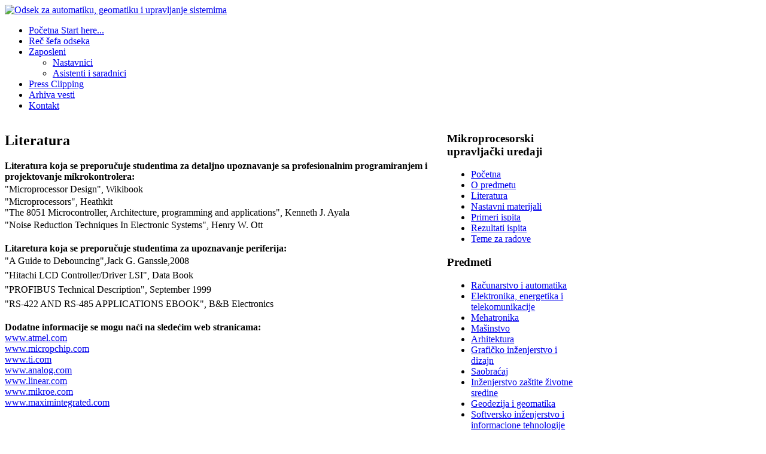

--- FILE ---
content_type: text/html; charset=utf-8
request_url: http://automatika.ftn.uns.ac.rs/literatura-muu
body_size: 4298
content:
<!DOCTYPE html PUBLIC "-//W3C//DTD XHTML 1.0 Transitional//EN" "http://www.w3.org/TR/xhtml1/DTD/xhtml1-transitional.dtd">
<!-- jsn_gruve_free 2.1.0 -->
<html xmlns="http://www.w3.org/1999/xhtml" xml:lang="sr-yu" lang="sr-yu" dir="ltr">
<head>
    <base href="http://automatika.ftn.uns.ac.rs/literatura-muu" />
  <meta http-equiv="content-type" content="text/html; charset=utf-8" />
  <meta name="author" content="Milena" />
  <meta name="generator" content="Joomla! - Open Source Content Management" />
  <title>Literatura - Odsek za automatiku, geomatiku i upravljanje sistemima</title>
  <link href="http://automatika.ftn.uns.ac.rs/index.php/literatura-muu" rel="canonical" />
  <link href="/templates/jsn_gruve_free/favicon.ico" rel="shortcut icon" type="image/vnd.microsoft.icon" />
  <link rel="stylesheet" href="/plugins/editors/jckeditor/typography/typography2.php" type="text/css" />
  <link rel="stylesheet" href="/media/system/css/modal.css" type="text/css" />
  <link rel="stylesheet" href="http://automatika.ftn.uns.ac.rs/administrator/components/com_joooid/views/configuration/tmpl/joooidcontent.css" type="text/css" />
  <link rel="stylesheet" href="/components/com_imageshow/assets/css/style.css" type="text/css" />
  <link rel="stylesheet" href="/media/jui/css/bootstrap.min.css" type="text/css" />
  <link rel="stylesheet" href="/media/jui/css/bootstrap-responsive.min.css" type="text/css" />
  <link rel="stylesheet" href="/media/jui/css/bootstrap-extended.css" type="text/css" />
  <link rel="stylesheet" href="/templates/system/css/system.css" type="text/css" />
  <link rel="stylesheet" href="/templates/system/css/general.css" type="text/css" />
  <link rel="stylesheet" href="/templates/jsn_gruve_free/css/template.css" type="text/css" />
  <link rel="stylesheet" href="/templates/jsn_gruve_free/css/colors/blue.css" type="text/css" />
  <link rel="stylesheet" href="/templates/jsn_gruve_free/css/styles/business.css" type="text/css" />
  <link rel="stylesheet" href="/media/com_finder/css/finder.css" type="text/css" />
  <style type="text/css">
/* Multithumb 3.6.0 */
 .multithumb {     margin: 5px;     float: left;  }
.multithumb_blog {    margin: 5px;    float: left; }
 .mtGallery {     margin: 5px;     align: center;     float: none;  }
 .mtCapStyle {     font-weight: bold;    color: black;    background-color: #ddd;    margin: 0px 4px;    text-align:center;    white-space: pre-wrap; }
	#jsn-page {
		width: 960px;
	}
	#jsn-pos-promo-left {
		float: left;
		width: 23%;
		left: -100%;
	}
	#jsn-pos-promo {
		width: 100%;
		left: 0;
	}
	#jsn-pos-promo-right {
		float: right;
		width: 23%;
	}

		#jsn-pos-promo-left {
			left: auto;
			display: auto;
		}
	
		#jsn-maincontent { right: 77%; }
		#jsn-maincontent_inner { left: 77%; }
	
	#jsn-leftsidecontent {
		float: left;
		width: 23%;
		left: -77%;
	}
	#jsn-maincontent {
		float: left;
		width: 77%;
		left: 23%;
	}
	#jsn-rightsidecontent {
		float: right;
		width: 23%;
	}

	div.jsn-hasinnerleft #mainbody-content-inner1 {
		left: -100%;
	}
	div.jsn-hasinnerleft #mainbody-content-inner2 {
		left: 100%;
	}
	div.jsn-hasinnerright #mainbody-content-inner1 {
		left: -0%;
	}
	div.jsn-hasinnerright #mainbody-content-inner2 {
		left: 0%;
	}
	#jsn-pos-innerleft {
		float: left;
		width: 28%;
		left: -100%;
	}
	#mainbody-content-inner {
		float: left;
		width: 100%;
		left: 0;
	}
	#jsn-pos-innerright {
		float: right;
		width: 28%;
	}

  </style>
  <script src="/media/system/js/mootools-core.js" type="text/javascript"></script>
  <script src="/media/system/js/core.js" type="text/javascript"></script>
  <script src="/media/system/js/mootools-more.js" type="text/javascript"></script>
  <script src="/media/system/js/modal.js" type="text/javascript"></script>
  <script src="/media/system/js/caption.js" type="text/javascript"></script>
  <script src="/media/jui/js/jquery.min.js" type="text/javascript"></script>
  <script src="/media/jui/js/jquery-noconflict.js" type="text/javascript"></script>
  <script src="/media/jui/js/bootstrap.min.js" type="text/javascript"></script>
  <script src="/plugins/system/jsntplframework/assets/joomlashine/js/noconflict.js" type="text/javascript"></script>
  <script src="/plugins/system/jsntplframework/assets/joomlashine/js/utils.js" type="text/javascript"></script>
  <script src="/templates/jsn_gruve_free/js/jsn_template.js" type="text/javascript"></script>
  <script src="/media/com_finder/js/autocompleter.js" type="text/javascript"></script>
  <script type="text/javascript">

		window.addEvent('domready', function() {

			SqueezeBox.initialize({});
			SqueezeBox.assign($$('a.modal'), {
				parse: 'rel'
			});
		});window.addEvent('load', function() {
				new JCaption('img.caption');
			});
				JSNTemplate.initTemplate({
					templatePrefix			: "jsn_gruve_free_",
					templatePath			: "/templates/jsn_gruve_free",
					enableRTL				: false,
					enableGotopLink			: true,
					enableMobile			: false,
					enableMobileMenuSticky	: true
				});
			jQuery(document).ready(function()
				{
					jQuery('.hasTooltip').tooltip({});
				});
  </script>

</head>
<body id="jsn-master" class="jsn-textstyle-business jsn-textsize-medium jsn-color-blue jsn-direction-ltr jsn-specialfont jsn-desktop  jsn-joomla-30 jsn-com-content jsn-view-article jsn-itemid-593">
  <div id="jsn-page">
      <div id="jsn-header">
      <div id="jsn-logo">
      <a href="/index.php" title="Odsek za automatiku, geomatiku i upravljanje sistemima"><img src="/images/logo.png" alt="Odsek za automatiku, geomatiku i upravljanje sistemima" id="jsn-logo-desktop" /></a>      </div>
      <div id="jsn-headerright">
            </div>
      <div class="clearbreak"></div>
    </div>
    <div id="jsn-body">
          <div id="jsn-menu">
              <div id="jsn-pos-mainmenu">
          <div class=" jsn-modulecontainer"><div class="jsn-modulecontainer_inner"><div class="jsn-modulecontent">
<ul class="menu-mainmenu">
<li  class="first"><a  href="/" title="Start here..." >
	<span>
		<span class="jsn-menutitle">Početna </span><span class="jsn-menudescription">Start here...</span>	</span>
</a></li><li ><a  href="/index.php/rec-sefa-odseka" >
	<span>
		Reč šefa odseka	</span>
</a></li><li  class="parent">	<a  href="#" >
		<span>
		Zaposleni		</span>
	</a>
	<ul><li  class="first"><a  href="/index.php/nastavno-osoblje/nastavnici" >
	<span>
		Nastavnici	</span>
</a></li><li  class="last"><a  href="/index.php/nastavno-osoblje/asistenti-i-saradnici" >
	<span>
		Asistenti i saradnici	</span>
</a></li></ul></li><li ><a  href="/index.php/press-clipping" >
	<span>
		Press Clipping	</span>
</a></li><li ><a  href="/index.php/arhiva-vesti" >
	<span>
		Arhiva vesti	</span>
</a></li><li  class="last"><a  href="/index.php/kontakt" >
	<span>
		Kontakt	</span>
</a></li></ul><div class="clearbreak"></div></div></div></div>
        </div>
                  <div class="clearbreak"></div>
      </div>
          <div id="jsn-content" class="jsn-hasleft ">
        <div id="jsn-content_inner">
          <div id="jsn-maincontent">
                      <div id="jsn-maincontent_inner">
            <div id="jsn-centercol">
              <div id="jsn-centercol_inner">
                    <div id="jsn-mainbody-content" class=" jsn-hasmainbody">
                  <div id="mainbody-content-inner1"><div id="mainbody-content-inner2"><div id="mainbody-content-inner3"><div id="mainbody-content-inner4">
                    <div id="mainbody-content-inner">
                          <div id="jsn-mainbody">
                        
<div id="system-message-container">
<div id="system-message">
</div>
</div>
                        <div class="item-page">
	
		<div class="page-header">
		<h2>
															Literatura									</h2>
				</div>
		<div class="jsn-article-toolbar">
							<div class="clearfix"></div>
	</div>
		
								<div>
	<div>
		<b>Literatura koja se preporučuje studentima za detaljno upoznavanje sa profesionalnim programiranjem i projektovanje mikrokontrolera:&nbsp;</b></div>
	<div>
		&quot;Microprocessor Design<span style="line-height: 1.5;">&quot;, Wikibook</span></div>
	<div>
		&quot;Microprocessors&quot;, Heathkit</div>
	<div>
		&quot;The 8051 Microcontroller, Architecture, programming and applications&quot;, Kenneth J. Ayala</div>
	<div>
		<div>
			<span style="line-height: 1.5;">&quot;Noise Reduction Techniques In Electronic Systems&quot;, Henry W. Ott</span></div>
		<div>
			&nbsp;</div>
	</div>
	<div>
		<strong>Litaretura koja se preporučuje studentima za upoznavanje periferija:</strong></div>
	<div>
		<span style="line-height: 1.5;">&quot;A Guide to Debouncing&quot;,Jack G. Ganssle,2008</span></div>
	<div>
		<div>
			&quot;Hitachi LCD&nbsp;<span style="line-height: 1.5;">Controller/Driver LSI&quot;,&nbsp;</span><span style="line-height: 1.5;">Data Book</span></div>
		<div>
			<span style="line-height: 1.5;">&quot;PROFIBUS&nbsp;</span><span style="line-height: 1.5;">Technical Description&quot;,&nbsp;</span><span style="line-height: 1.5;">September 1999</span></div>
		<div>
			&quot;<span style="line-height: 1.5;">RS-422 AND RS-485&nbsp;</span><span style="line-height: 1.5;">APPLICATIONS EBOOK</span><span style="line-height: 1.5;">&quot;, B&amp;B Electronics</span></div>
		<div>
			&nbsp;</div>
		<div>
			<strong>Dodatne informacije se mogu naći na sledećim web stranicama:</strong></div>
		<div>
			<a href="http://www.atmel.com/" target="_blank">www.atmel.com</a></div>
		<div>
			<a href="http://www.micropchip.com/" target="_blank">www.micropchip.com</a></div>
		<div>
			<a href="http://www.ti.com/" target="_blank">www.ti.com</a></div>
		<div>
			<a href="http://www.analog.com/" target="_blank">www.analog.com</a></div>
		<div>
			<a href="http://www.linear.com/" target="_blank">www.linear.com</a></div>
		<div>
			<a href="http://www.mikroe.com/" target="_blank">www.mikroe.com</a></div>
		<div>
			<a href="http://www.maximintegrated.com/" target="_blank">www.maximintegrated.com</a></div>
	</div>
</div>
 
	
							
					 </div>

                      </div>
                        </div>
                          <div class="clearbreak"></div>
                  </div></div></div></div>
                </div>
                  </div>
            </div>
            <div class="clearbreak"></div>
            </div>
          </div>
              <div id="jsn-leftsidecontent">
            <div id="jsn-leftsidecontent_inner">
              <div id="jsn-pos-left">
                <div class="lightbox-1 jsn-modulecontainer"><div class="jsn-modulecontainer_inner"><h3 class="jsn-moduletitle"><span class="jsn-moduleicon">Mikroprocesorski upravljački uređaji</span></h3><div class="jsn-modulecontent">
<ul class="menu-richmenu menu-treemenu menu-iconmenu ">
<li  class="first"><a class="jsn-nodescription" href="/index.php/pocetna-muu" >
	<span>
		Početna 	</span>
</a></li><li ><a class="jsn-nodescription" href="/index.php/o-predmetu-muu" >
	<span>
		O predmetu 	</span>
</a></li><li  class="current active"><a class="jsn-nodescription current" href="/index.php/literatura-muu" >
	<span>
		Literatura	</span>
</a></li><li ><a class="jsn-nodescription" href="/index.php/nastavni-materijali-muu" >
	<span>
		Nastavni materijali 	</span>
</a></li><li ><a class="jsn-nodescription" href="/index.php/primeri-ispita-muu" >
	<span>
		Primeri ispita 	</span>
</a></li><li ><a class="jsn-nodescription" href="/index.php/rezultati-ispita-muu" >
	<span>
		Rezultati ispita	</span>
</a></li><li  class="last"><a class="jsn-nodescription" href="/index.php/teme-za-radove-muu" >
	<span>
		Teme za radove 	</span>
</a></li></ul><div class="clearbreak"></div></div></div></div><div class="lightbox-1 jsn-modulecontainer"><div class="jsn-modulecontainer_inner"><h3 class="jsn-moduletitle"><span class="jsn-moduleicon"> Predmeti</span></h3><div class="jsn-modulecontent">
<ul class="menu-richmenu menu-treemenu menu-iconmenu ">
<li  class="first"><a class="jsn-nodescription" href="/index.php/racunarstvo-i-automatika" >
	<span>
		Računarstvo i automatika	</span>
</a></li><li ><a class="jsn-nodescription" href="/index.php/2013-05-31-11-39-39" >
	<span>
		Elektronika, energetika i telekomunikacije	</span>
</a></li><li ><a class="jsn-nodescription" href="/index.php/mehatronika" >
	<span>
		Mehatronika	</span>
</a></li><li ><a class="jsn-nodescription" href="/index.php/masinstvo" >
	<span>
		Mašinstvo	</span>
</a></li><li ><a class="jsn-nodescription" href="/index.php/arhitektura" >
	<span>
		Arhitektura	</span>
</a></li><li ><a class="jsn-nodescription" href="/index.php/graficko-inzenjerstvo-i-dizajn" >
	<span>
		Grafičko inženjerstvo i dizajn	</span>
</a></li><li ><a class="jsn-nodescription" href="/index.php/saobracaj" >
	<span>
		Saobraćaj	</span>
</a></li><li ><a class="jsn-nodescription" href="/index.php/inzenjerstvo-zastite-zivotne-sredine" >
	<span>
		Inženjerstvo zaštite životne sredine	</span>
</a></li><li ><a class="jsn-nodescription" href="/index.php/geodezija-i-geomatika" >
	<span>
		Geodezija i geomatika	</span>
</a></li><li ><a class="jsn-nodescription" href="/index.php/softversko-inzenjerstvo-i-informacione-tehnologije" >
	<span>
		Softversko inženjerstvo i informacione tehnologije	</span>
</a></li><li  class="last"><a class="jsn-nodescription" href="/index.php/biomedicinsko-inzenjerstvo" >
	<span>
		Biomedicinsko inženjerstvo	</span>
</a></li></ul><div class="clearbreak"></div></div></div></div><div class=" jsn-modulecontainer"><div class="jsn-modulecontainer_inner"><h3 class="jsn-moduletitle"><span class="jsn-moduleicon">Pretraga</span></h3><div class="jsn-modulecontent">
<script type="text/javascript">
//<![CDATA[
	window.addEvent('domready', function() {
		var value;

		// Set the input value if not already set.
		if (!document.id('mod-finder-searchword').getProperty('value')) {
			document.id('mod-finder-searchword').setProperty('value', 'Traži...');
		}

		// Get the current value.
		value = document.id('mod-finder-searchword').getProperty('value');

		// If the current value equals the default value, clear it.
		document.id('mod-finder-searchword').addEvent('focus', function() {
			if (this.getProperty('value') == 'Traži...') {
				this.setProperty('value', '');
			}
		});

		// If the current value is empty, set the previous value.
		document.id('mod-finder-searchword').addEvent('blur', function() {
			if (!this.getProperty('value')) {
				this.setProperty('value', value);
			}
		});

		document.id('mod-finder-searchform').addEvent('submit', function(e){
			e = new Event(e);
			e.stop();

			// Disable select boxes with no value selected.
			if (document.id('mod-finder-advanced') != null) {
				document.id('mod-finder-advanced').getElements('select').each(function(s){
					if (!s.getProperty('value')) {
						s.setProperty('disabled', 'disabled');
					}
				});
			}

			document.id('mod-finder-searchform').submit();
		});

		/*
		 * This segment of code sets up the autocompleter.
		 */
								var url = '/index.php/component/finder/?task=suggestions.display&format=json&tmpl=component';
			var ModCompleter = new Autocompleter.Request.JSON(document.id('mod-finder-searchword'), url, {'postVar': 'q'});
			});
//]]>
</script>

<form id="mod-finder-searchform" action="/index.php/component/finder/search" method="get" class="form-search">
	<div class="finder">
		<input type="text" name="q" id="mod-finder-searchword" class="search-query input-medium" size="20" value="" />
				<input type="hidden" name="Itemid" value="593" />	</div>
</form>
<div class="clearbreak"></div></div></div></div><div class=" jsn-modulecontainer"><div class="jsn-modulecontainer_inner"><div class="jsn-modulecontent"><div class="clearbreak"></div></div></div></div>
              </div>
            </div>
          </div>
            <div class="clearbreak"></div></div>
      </div>
        </div>
    </div>
  <div id="jsn-brand">
   <!-- <a href="http://www.automatika.uns.ftn.ac.rs" title="Odsek za automatiku, geomatiku i upravljanje sistemima" target="_blank">Odsek za automatiku, geomatku i upravljanje sistemima</a> © 2014-->
  </div>

</body>
</html>